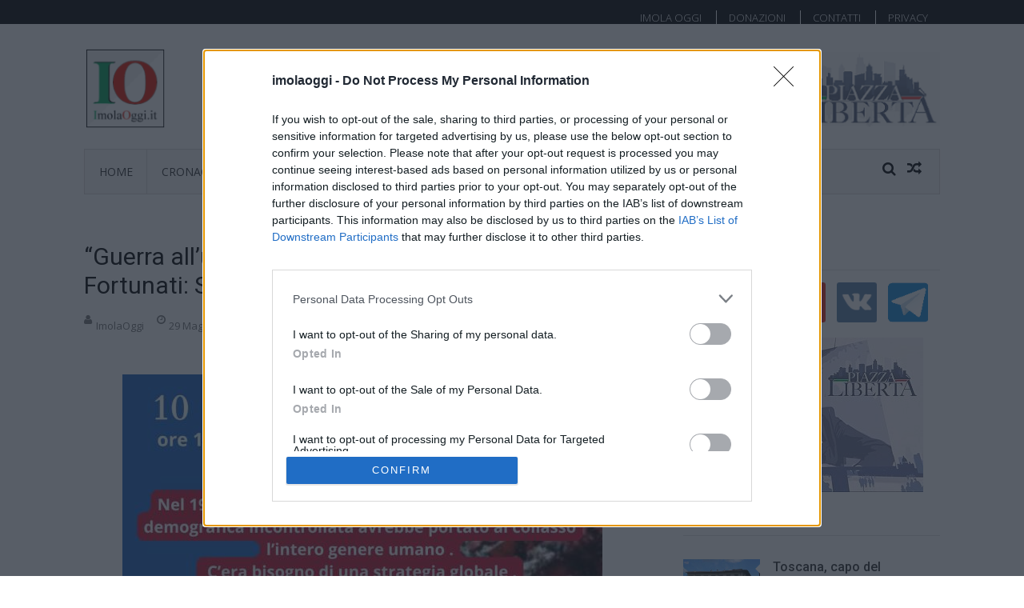

--- FILE ---
content_type: text/html; charset=UTF-8
request_url: https://www.imolaoggi.it/2024/05/29/guerra-allumanita-il-nuovo-libro-di-alessio-fortunati-siena-10-giugno/
body_size: 17516
content:
<!DOCTYPE html>
<html lang="it-IT" prefix="og: https://ogp.me/ns#">
<head>

<!-- Global site tag (gtag.js) - Google Analytics -->
<script async src="https://www.googletagmanager.com/gtag/js?id=G-G5NVY04F0Z"></script>
<script>
  window.dataLayer = window.dataLayer || [];
  function gtag(){dataLayer.push(arguments);}
  gtag('js', new Date());

  gtag('config', 'G-G5NVY04F0Z');
</script>
<!-- End Google Analytics -->

<!-- Google tag (gtag.js) -->
<script async src="https://www.googletagmanager.com/gtag/js?id=UA-26670358-1"></script>
<script>
  window.dataLayer = window.dataLayer || [];
  function gtag(){dataLayer.push(arguments);}
  gtag('js', new Date());

  gtag('config', 'UA-26670358-1');
</script>


<!-- InMobi Choice. Consent Manager Tag v3.0 (for TCF 2.2) -->
<script type="text/javascript" async=true>
(function() {
  var host = window.location.hostname;
  var element = document.createElement('script');
  var firstScript = document.getElementsByTagName('script')[0];
  var url = 'https://cmp.inmobi.com'
    .concat('/choice/', 'J_2kM9dpk6jCh', '/', host, '/choice.js?tag_version=V3');
  var uspTries = 0;
  var uspTriesLimit = 3;
  element.async = true;
  element.type = 'text/javascript';
  element.src = url;

  firstScript.parentNode.insertBefore(element, firstScript);

  function makeStub() {
    var TCF_LOCATOR_NAME = '__tcfapiLocator';
    var queue = [];
    var win = window;
    var cmpFrame;

    function addFrame() {
      var doc = win.document;
      var otherCMP = !!(win.frames[TCF_LOCATOR_NAME]);

      if (!otherCMP) {
        if (doc.body) {
          var iframe = doc.createElement('iframe');

          iframe.style.cssText = 'display:none';
          iframe.name = TCF_LOCATOR_NAME;
          doc.body.appendChild(iframe);
        } else {
          setTimeout(addFrame, 5);
        }
      }
      return !otherCMP;
    }

    function tcfAPIHandler() {
      var gdprApplies;
      var args = arguments;

      if (!args.length) {
        return queue;
      } else if (args[0] === 'setGdprApplies') {
        if (
          args.length > 3 &&
          args[2] === 2 &&
          typeof args[3] === 'boolean'
        ) {
          gdprApplies = args[3];
          if (typeof args[2] === 'function') {
            args[2]('set', true);
          }
        }
      } else if (args[0] === 'ping') {
        var retr = {
          gdprApplies: gdprApplies,
          cmpLoaded: false,
          cmpStatus: 'stub'
        };

        if (typeof args[2] === 'function') {
          args[2](retr);
        }
      } else {
        if(args[0] === 'init' && typeof args[3] === 'object') {
          args[3] = Object.assign(args[3], { tag_version: 'V3' });
        }
        queue.push(args);
      }
    }

    function postMessageEventHandler(event) {
      var msgIsString = typeof event.data === 'string';
      var json = {};

      try {
        if (msgIsString) {
          json = JSON.parse(event.data);
        } else {
          json = event.data;
        }
      } catch (ignore) {}

      var payload = json.__tcfapiCall;

      if (payload) {
        window.__tcfapi(
          payload.command,
          payload.version,
          function(retValue, success) {
            var returnMsg = {
              __tcfapiReturn: {
                returnValue: retValue,
                success: success,
                callId: payload.callId
              }
            };
            if (msgIsString) {
              returnMsg = JSON.stringify(returnMsg);
            }
            if (event && event.source && event.source.postMessage) {
              event.source.postMessage(returnMsg, '*');
            }
          },
          payload.parameter
        );
      }
    }

    while (win) {
      try {
        if (win.frames[TCF_LOCATOR_NAME]) {
          cmpFrame = win;
          break;
        }
      } catch (ignore) {}

      if (win === window.top) {
        break;
      }
      win = win.parent;
    }
    if (!cmpFrame) {
      addFrame();
      win.__tcfapi = tcfAPIHandler;
      win.addEventListener('message', postMessageEventHandler, false);
    }
  };

  makeStub();

  function makeGppStub() {
    const CMP_ID = 10;
    const SUPPORTED_APIS = [
      '2:tcfeuv2',
      '6:uspv1',
      '7:usnatv1',
      '8:usca',
      '9:usvav1',
      '10:uscov1',
      '11:usutv1',
      '12:usctv1'
    ];

    window.__gpp_addFrame = function (n) {
      if (!window.frames[n]) {
        if (document.body) {
          var i = document.createElement("iframe");
          i.style.cssText = "display:none";
          i.name = n;
          document.body.appendChild(i);
        } else {
          window.setTimeout(window.__gpp_addFrame, 10, n);
        }
      }
    };
    window.__gpp_stub = function () {
      var b = arguments;
      __gpp.queue = __gpp.queue || [];
      __gpp.events = __gpp.events || [];

      if (!b.length || (b.length == 1 && b[0] == "queue")) {
        return __gpp.queue;
      }

      if (b.length == 1 && b[0] == "events") {
        return __gpp.events;
      }

      var cmd = b[0];
      var clb = b.length > 1 ? b[1] : null;
      var par = b.length > 2 ? b[2] : null;
      if (cmd === "ping") {
        clb(
          {
            gppVersion: "1.1", // must be �Version.Subversion�, current: �1.1�
            cmpStatus: "stub", // possible values: stub, loading, loaded, error
            cmpDisplayStatus: "hidden", // possible values: hidden, visible, disabled
            signalStatus: "not ready", // possible values: not ready, ready
            supportedAPIs: SUPPORTED_APIS, // list of supported APIs
            cmpId: CMP_ID, // IAB assigned CMP ID, may be 0 during stub/loading
            sectionList: [],
            applicableSections: [-1],
            gppString: "",
            parsedSections: {},
          },
          true
        );
      } else if (cmd === "addEventListener") {
        if (!("lastId" in __gpp)) {
          __gpp.lastId = 0;
        }
        __gpp.lastId++;
        var lnr = __gpp.lastId;
        __gpp.events.push({
          id: lnr,
          callback: clb,
          parameter: par,
        });
        clb(
          {
            eventName: "listenerRegistered",
            listenerId: lnr, // Registered ID of the listener
            data: true, // positive signal
            pingData: {
              gppVersion: "1.1", // must be �Version.Subversion�, current: �1.1�
              cmpStatus: "stub", // possible values: stub, loading, loaded, error
              cmpDisplayStatus: "hidden", // possible values: hidden, visible, disabled
              signalStatus: "not ready", // possible values: not ready, ready
              supportedAPIs: SUPPORTED_APIS, // list of supported APIs
              cmpId: CMP_ID, // list of supported APIs
              sectionList: [],
              applicableSections: [-1],
              gppString: "",
              parsedSections: {},
            },
          },
          true
        );
      } else if (cmd === "removeEventListener") {
        var success = false;
        for (var i = 0; i < __gpp.events.length; i++) {
          if (__gpp.events[i].id == par) {
            __gpp.events.splice(i, 1);
            success = true;
            break;
          }
        }
        clb(
          {
            eventName: "listenerRemoved",
            listenerId: par, // Registered ID of the listener
            data: success, // status info
            pingData: {
              gppVersion: "1.1", // must be �Version.Subversion�, current: �1.1�
              cmpStatus: "stub", // possible values: stub, loading, loaded, error
              cmpDisplayStatus: "hidden", // possible values: hidden, visible, disabled
              signalStatus: "not ready", // possible values: not ready, ready
              supportedAPIs: SUPPORTED_APIS, // list of supported APIs
              cmpId: CMP_ID, // CMP ID
              sectionList: [],
              applicableSections: [-1],
              gppString: "",
              parsedSections: {},
            },
          },
          true
        );
      } else if (cmd === "hasSection") {
        clb(false, true);
      } else if (cmd === "getSection" || cmd === "getField") {
        clb(null, true);
      }
      //queue all other commands
      else {
        __gpp.queue.push([].slice.apply(b));
      }
    };
    window.__gpp_msghandler = function (event) {
      var msgIsString = typeof event.data === "string";
      try {
        var json = msgIsString ? JSON.parse(event.data) : event.data;
      } catch (e) {
        var json = null;
      }
      if (typeof json === "object" && json !== null && "__gppCall" in json) {
        var i = json.__gppCall;
        window.__gpp(
          i.command,
          function (retValue, success) {
            var returnMsg = {
              __gppReturn: {
                returnValue: retValue,
                success: success,
                callId: i.callId,
              },
            };
            event.source.postMessage(msgIsString ? JSON.stringify(returnMsg) : returnMsg, "*");
          },
          "parameter" in i ? i.parameter : null,
          "version" in i ? i.version : "1.1"
        );
      }
    };
    if (!("__gpp" in window) || typeof window.__gpp !== "function") {
      window.__gpp = window.__gpp_stub;
      window.addEventListener("message", window.__gpp_msghandler, false);
      window.__gpp_addFrame("__gppLocator");
    }
  };

  makeGppStub();

  var uspStubFunction = function() {
    var arg = arguments;
    if (typeof window.__uspapi !== uspStubFunction) {
      setTimeout(function() {
        if (typeof window.__uspapi !== 'undefined') {
          window.__uspapi.apply(window.__uspapi, arg);
        }
      }, 500);
    }
  };

  var checkIfUspIsReady = function() {
    uspTries++;
    if (window.__uspapi === uspStubFunction && uspTries < uspTriesLimit) {
      console.warn('USP is not accessible');
    } else {
      clearInterval(uspInterval);
    }
  };

  if (typeof window.__uspapi === 'undefined') {
    window.__uspapi = uspStubFunction;
    var uspInterval = setInterval(checkIfUspIsReady, 6000);
  }
})();
</script>
<!-- End InMobi Choice. Consent Manager Tag v3.0 (for TCF 2.2) -->

<meta charset="UTF-8">
<meta name="viewport" content="width=device-width, initial-scale=1">
<meta http-equiv="X-UA-Compatible" content="IE=edge">
<meta http-equiv="Pragma" content="NO-CACHE">
<meta http-equiv="Expires" content="-1">
<link rel="profile" href="http://gmpg.org/xfn/11">
<link rel="pingback" href="https://www.imolaoggi.it/xmlrpc.php">


<!-- Ottimizzazione per i motori di ricerca di Rank Math - https://rankmath.com/ -->
<title>“Guerra all’umanità”, il nuovo libro di Alessio Fortunati: Siena 10 giugno &bull; Imola Oggi</title>
<meta name="description" content="Nel testo, si cerca di analizzare la guerra all’umanità, spiegando come le più grandi minacce non vanno ricercate chissà dove tra guerre, pandemie, fame e"/>
<meta name="robots" content="follow, index, max-snippet:-1, max-video-preview:-1, max-image-preview:large"/>
<link rel="canonical" href="https://www.imolaoggi.it/2024/05/29/guerra-allumanita-il-nuovo-libro-di-alessio-fortunati-siena-10-giugno/" />
<meta property="og:locale" content="it_IT" />
<meta property="og:type" content="article" />
<meta property="og:title" content="“Guerra all’umanità”, il nuovo libro di Alessio Fortunati: Siena 10 giugno &bull; Imola Oggi" />
<meta property="og:description" content="Nel testo, si cerca di analizzare la guerra all’umanità, spiegando come le più grandi minacce non vanno ricercate chissà dove tra guerre, pandemie, fame e" />
<meta property="og:url" content="https://www.imolaoggi.it/2024/05/29/guerra-allumanita-il-nuovo-libro-di-alessio-fortunati-siena-10-giugno/" />
<meta property="og:site_name" content="Imola Oggi" />
<meta property="article:publisher" content="https://www.facebook.com/imolaoggi2" />
<meta property="article:tag" content="libro" />
<meta property="article:section" content="Eventi" />
<meta property="og:updated_time" content="2024-05-29T19:16:02+02:00" />
<meta property="fb:app_id" content="223051664432073" />
<meta property="og:image" content="https://www.imolaoggi.it/wp-content/uploads/2024/05/libro-fortunati-siena2.jpeg" />
<meta property="og:image:secure_url" content="https://www.imolaoggi.it/wp-content/uploads/2024/05/libro-fortunati-siena2.jpeg" />
<meta property="og:image:width" content="560" />
<meta property="og:image:height" content="330" />
<meta property="og:image:alt" content="“Guerra all’umanità”, il nuovo libro di Alessio Fortunati: Siena 10 giugno" />
<meta property="og:image:type" content="image/jpeg" />
<meta name="twitter:card" content="summary_large_image" />
<meta name="twitter:title" content="“Guerra all’umanità”, il nuovo libro di Alessio Fortunati: Siena 10 giugno &bull; Imola Oggi" />
<meta name="twitter:description" content="Nel testo, si cerca di analizzare la guerra all’umanità, spiegando come le più grandi minacce non vanno ricercate chissà dove tra guerre, pandemie, fame e" />
<meta name="twitter:site" content="@@ImolaOggi" />
<meta name="twitter:creator" content="@@ImolaOggi" />
<meta name="twitter:image" content="https://www.imolaoggi.it/wp-content/uploads/2024/05/libro-fortunati-siena2.jpeg" />
<meta name="twitter:label1" content="Scritto da" />
<meta name="twitter:data1" content="ImolaOggi" />
<meta name="twitter:label2" content="Tempo di lettura" />
<meta name="twitter:data2" content="2 minuti" />
<script type="application/ld+json" class="rank-math-schema">{"@context":"https://schema.org","@graph":[{"@type":"BreadcrumbList","@id":"https://www.imolaoggi.it/2024/05/29/guerra-allumanita-il-nuovo-libro-di-alessio-fortunati-siena-10-giugno/#breadcrumb","itemListElement":[{"@type":"ListItem","position":"1","item":{"@id":"https://www.imolaoggi.it","name":"Home"}},{"@type":"ListItem","position":"2","item":{"@id":"https://www.imolaoggi.it/category/spett/eventi/","name":"Eventi"}},{"@type":"ListItem","position":"3","item":{"@id":"https://www.imolaoggi.it/2024/05/29/guerra-allumanita-il-nuovo-libro-di-alessio-fortunati-siena-10-giugno/","name":"\u201cGuerra all\u2019umanit\u00e0\u201d, il nuovo libro di Alessio Fortunati: Siena 10 giugno"}}]}]}</script>
<!-- /Rank Math WordPress SEO plugin -->

<link rel='dns-prefetch' href='//static.addtoany.com' />
<link rel='dns-prefetch' href='//fonts.googleapis.com' />
<link rel="alternate" type="application/rss+xml" title="Imola Oggi &raquo; Feed" href="https://www.imolaoggi.it/feed/" />
<link rel="alternate" type="application/rss+xml" title="Imola Oggi &raquo; Feed dei commenti" href="https://www.imolaoggi.it/comments/feed/" />
<link rel="alternate" title="oEmbed (JSON)" type="application/json+oembed" href="https://www.imolaoggi.it/wp-json/oembed/1.0/embed?url=https%3A%2F%2Fwww.imolaoggi.it%2F2024%2F05%2F29%2Fguerra-allumanita-il-nuovo-libro-di-alessio-fortunati-siena-10-giugno%2F" />
<link rel="alternate" title="oEmbed (XML)" type="text/xml+oembed" href="https://www.imolaoggi.it/wp-json/oembed/1.0/embed?url=https%3A%2F%2Fwww.imolaoggi.it%2F2024%2F05%2F29%2Fguerra-allumanita-il-nuovo-libro-di-alessio-fortunati-siena-10-giugno%2F&#038;format=xml" />
<style id='wp-img-auto-sizes-contain-inline-css' type='text/css'>
img:is([sizes=auto i],[sizes^="auto," i]){contain-intrinsic-size:3000px 1500px}
/*# sourceURL=wp-img-auto-sizes-contain-inline-css */
</style>

<style id='wp-emoji-styles-inline-css' type='text/css'>

	img.wp-smiley, img.emoji {
		display: inline !important;
		border: none !important;
		box-shadow: none !important;
		height: 1em !important;
		width: 1em !important;
		margin: 0 0.07em !important;
		vertical-align: -0.1em !important;
		background: none !important;
		padding: 0 !important;
	}
/*# sourceURL=wp-emoji-styles-inline-css */
</style>
<link rel='stylesheet' id='wp-block-library-css' href='https://www.imolaoggi.it/wp-includes/css/dist/block-library/style.min.css?ver=6.9' type='text/css' media='all' />
<style id='global-styles-inline-css' type='text/css'>
:root{--wp--preset--aspect-ratio--square: 1;--wp--preset--aspect-ratio--4-3: 4/3;--wp--preset--aspect-ratio--3-4: 3/4;--wp--preset--aspect-ratio--3-2: 3/2;--wp--preset--aspect-ratio--2-3: 2/3;--wp--preset--aspect-ratio--16-9: 16/9;--wp--preset--aspect-ratio--9-16: 9/16;--wp--preset--color--black: #000000;--wp--preset--color--cyan-bluish-gray: #abb8c3;--wp--preset--color--white: #ffffff;--wp--preset--color--pale-pink: #f78da7;--wp--preset--color--vivid-red: #cf2e2e;--wp--preset--color--luminous-vivid-orange: #ff6900;--wp--preset--color--luminous-vivid-amber: #fcb900;--wp--preset--color--light-green-cyan: #7bdcb5;--wp--preset--color--vivid-green-cyan: #00d084;--wp--preset--color--pale-cyan-blue: #8ed1fc;--wp--preset--color--vivid-cyan-blue: #0693e3;--wp--preset--color--vivid-purple: #9b51e0;--wp--preset--gradient--vivid-cyan-blue-to-vivid-purple: linear-gradient(135deg,rgb(6,147,227) 0%,rgb(155,81,224) 100%);--wp--preset--gradient--light-green-cyan-to-vivid-green-cyan: linear-gradient(135deg,rgb(122,220,180) 0%,rgb(0,208,130) 100%);--wp--preset--gradient--luminous-vivid-amber-to-luminous-vivid-orange: linear-gradient(135deg,rgb(252,185,0) 0%,rgb(255,105,0) 100%);--wp--preset--gradient--luminous-vivid-orange-to-vivid-red: linear-gradient(135deg,rgb(255,105,0) 0%,rgb(207,46,46) 100%);--wp--preset--gradient--very-light-gray-to-cyan-bluish-gray: linear-gradient(135deg,rgb(238,238,238) 0%,rgb(169,184,195) 100%);--wp--preset--gradient--cool-to-warm-spectrum: linear-gradient(135deg,rgb(74,234,220) 0%,rgb(151,120,209) 20%,rgb(207,42,186) 40%,rgb(238,44,130) 60%,rgb(251,105,98) 80%,rgb(254,248,76) 100%);--wp--preset--gradient--blush-light-purple: linear-gradient(135deg,rgb(255,206,236) 0%,rgb(152,150,240) 100%);--wp--preset--gradient--blush-bordeaux: linear-gradient(135deg,rgb(254,205,165) 0%,rgb(254,45,45) 50%,rgb(107,0,62) 100%);--wp--preset--gradient--luminous-dusk: linear-gradient(135deg,rgb(255,203,112) 0%,rgb(199,81,192) 50%,rgb(65,88,208) 100%);--wp--preset--gradient--pale-ocean: linear-gradient(135deg,rgb(255,245,203) 0%,rgb(182,227,212) 50%,rgb(51,167,181) 100%);--wp--preset--gradient--electric-grass: linear-gradient(135deg,rgb(202,248,128) 0%,rgb(113,206,126) 100%);--wp--preset--gradient--midnight: linear-gradient(135deg,rgb(2,3,129) 0%,rgb(40,116,252) 100%);--wp--preset--font-size--small: 13px;--wp--preset--font-size--medium: 20px;--wp--preset--font-size--large: 36px;--wp--preset--font-size--x-large: 42px;--wp--preset--spacing--20: 0.44rem;--wp--preset--spacing--30: 0.67rem;--wp--preset--spacing--40: 1rem;--wp--preset--spacing--50: 1.5rem;--wp--preset--spacing--60: 2.25rem;--wp--preset--spacing--70: 3.38rem;--wp--preset--spacing--80: 5.06rem;--wp--preset--shadow--natural: 6px 6px 9px rgba(0, 0, 0, 0.2);--wp--preset--shadow--deep: 12px 12px 50px rgba(0, 0, 0, 0.4);--wp--preset--shadow--sharp: 6px 6px 0px rgba(0, 0, 0, 0.2);--wp--preset--shadow--outlined: 6px 6px 0px -3px rgb(255, 255, 255), 6px 6px rgb(0, 0, 0);--wp--preset--shadow--crisp: 6px 6px 0px rgb(0, 0, 0);}:where(.is-layout-flex){gap: 0.5em;}:where(.is-layout-grid){gap: 0.5em;}body .is-layout-flex{display: flex;}.is-layout-flex{flex-wrap: wrap;align-items: center;}.is-layout-flex > :is(*, div){margin: 0;}body .is-layout-grid{display: grid;}.is-layout-grid > :is(*, div){margin: 0;}:where(.wp-block-columns.is-layout-flex){gap: 2em;}:where(.wp-block-columns.is-layout-grid){gap: 2em;}:where(.wp-block-post-template.is-layout-flex){gap: 1.25em;}:where(.wp-block-post-template.is-layout-grid){gap: 1.25em;}.has-black-color{color: var(--wp--preset--color--black) !important;}.has-cyan-bluish-gray-color{color: var(--wp--preset--color--cyan-bluish-gray) !important;}.has-white-color{color: var(--wp--preset--color--white) !important;}.has-pale-pink-color{color: var(--wp--preset--color--pale-pink) !important;}.has-vivid-red-color{color: var(--wp--preset--color--vivid-red) !important;}.has-luminous-vivid-orange-color{color: var(--wp--preset--color--luminous-vivid-orange) !important;}.has-luminous-vivid-amber-color{color: var(--wp--preset--color--luminous-vivid-amber) !important;}.has-light-green-cyan-color{color: var(--wp--preset--color--light-green-cyan) !important;}.has-vivid-green-cyan-color{color: var(--wp--preset--color--vivid-green-cyan) !important;}.has-pale-cyan-blue-color{color: var(--wp--preset--color--pale-cyan-blue) !important;}.has-vivid-cyan-blue-color{color: var(--wp--preset--color--vivid-cyan-blue) !important;}.has-vivid-purple-color{color: var(--wp--preset--color--vivid-purple) !important;}.has-black-background-color{background-color: var(--wp--preset--color--black) !important;}.has-cyan-bluish-gray-background-color{background-color: var(--wp--preset--color--cyan-bluish-gray) !important;}.has-white-background-color{background-color: var(--wp--preset--color--white) !important;}.has-pale-pink-background-color{background-color: var(--wp--preset--color--pale-pink) !important;}.has-vivid-red-background-color{background-color: var(--wp--preset--color--vivid-red) !important;}.has-luminous-vivid-orange-background-color{background-color: var(--wp--preset--color--luminous-vivid-orange) !important;}.has-luminous-vivid-amber-background-color{background-color: var(--wp--preset--color--luminous-vivid-amber) !important;}.has-light-green-cyan-background-color{background-color: var(--wp--preset--color--light-green-cyan) !important;}.has-vivid-green-cyan-background-color{background-color: var(--wp--preset--color--vivid-green-cyan) !important;}.has-pale-cyan-blue-background-color{background-color: var(--wp--preset--color--pale-cyan-blue) !important;}.has-vivid-cyan-blue-background-color{background-color: var(--wp--preset--color--vivid-cyan-blue) !important;}.has-vivid-purple-background-color{background-color: var(--wp--preset--color--vivid-purple) !important;}.has-black-border-color{border-color: var(--wp--preset--color--black) !important;}.has-cyan-bluish-gray-border-color{border-color: var(--wp--preset--color--cyan-bluish-gray) !important;}.has-white-border-color{border-color: var(--wp--preset--color--white) !important;}.has-pale-pink-border-color{border-color: var(--wp--preset--color--pale-pink) !important;}.has-vivid-red-border-color{border-color: var(--wp--preset--color--vivid-red) !important;}.has-luminous-vivid-orange-border-color{border-color: var(--wp--preset--color--luminous-vivid-orange) !important;}.has-luminous-vivid-amber-border-color{border-color: var(--wp--preset--color--luminous-vivid-amber) !important;}.has-light-green-cyan-border-color{border-color: var(--wp--preset--color--light-green-cyan) !important;}.has-vivid-green-cyan-border-color{border-color: var(--wp--preset--color--vivid-green-cyan) !important;}.has-pale-cyan-blue-border-color{border-color: var(--wp--preset--color--pale-cyan-blue) !important;}.has-vivid-cyan-blue-border-color{border-color: var(--wp--preset--color--vivid-cyan-blue) !important;}.has-vivid-purple-border-color{border-color: var(--wp--preset--color--vivid-purple) !important;}.has-vivid-cyan-blue-to-vivid-purple-gradient-background{background: var(--wp--preset--gradient--vivid-cyan-blue-to-vivid-purple) !important;}.has-light-green-cyan-to-vivid-green-cyan-gradient-background{background: var(--wp--preset--gradient--light-green-cyan-to-vivid-green-cyan) !important;}.has-luminous-vivid-amber-to-luminous-vivid-orange-gradient-background{background: var(--wp--preset--gradient--luminous-vivid-amber-to-luminous-vivid-orange) !important;}.has-luminous-vivid-orange-to-vivid-red-gradient-background{background: var(--wp--preset--gradient--luminous-vivid-orange-to-vivid-red) !important;}.has-very-light-gray-to-cyan-bluish-gray-gradient-background{background: var(--wp--preset--gradient--very-light-gray-to-cyan-bluish-gray) !important;}.has-cool-to-warm-spectrum-gradient-background{background: var(--wp--preset--gradient--cool-to-warm-spectrum) !important;}.has-blush-light-purple-gradient-background{background: var(--wp--preset--gradient--blush-light-purple) !important;}.has-blush-bordeaux-gradient-background{background: var(--wp--preset--gradient--blush-bordeaux) !important;}.has-luminous-dusk-gradient-background{background: var(--wp--preset--gradient--luminous-dusk) !important;}.has-pale-ocean-gradient-background{background: var(--wp--preset--gradient--pale-ocean) !important;}.has-electric-grass-gradient-background{background: var(--wp--preset--gradient--electric-grass) !important;}.has-midnight-gradient-background{background: var(--wp--preset--gradient--midnight) !important;}.has-small-font-size{font-size: var(--wp--preset--font-size--small) !important;}.has-medium-font-size{font-size: var(--wp--preset--font-size--medium) !important;}.has-large-font-size{font-size: var(--wp--preset--font-size--large) !important;}.has-x-large-font-size{font-size: var(--wp--preset--font-size--x-large) !important;}
/*# sourceURL=global-styles-inline-css */
</style>

<style id='classic-theme-styles-inline-css' type='text/css'>
/*! This file is auto-generated */
.wp-block-button__link{color:#fff;background-color:#32373c;border-radius:9999px;box-shadow:none;text-decoration:none;padding:calc(.667em + 2px) calc(1.333em + 2px);font-size:1.125em}.wp-block-file__button{background:#32373c;color:#fff;text-decoration:none}
/*# sourceURL=/wp-includes/css/classic-themes.min.css */
</style>
<link rel='stylesheet' id='wp-components-css' href='https://www.imolaoggi.it/wp-includes/css/dist/components/style.min.css?ver=6.9' type='text/css' media='all' />
<link rel='stylesheet' id='wp-preferences-css' href='https://www.imolaoggi.it/wp-includes/css/dist/preferences/style.min.css?ver=6.9' type='text/css' media='all' />
<link rel='stylesheet' id='wp-block-editor-css' href='https://www.imolaoggi.it/wp-includes/css/dist/block-editor/style.min.css?ver=6.9' type='text/css' media='all' />
<link rel='stylesheet' id='wp-reusable-blocks-css' href='https://www.imolaoggi.it/wp-includes/css/dist/reusable-blocks/style.min.css?ver=6.9' type='text/css' media='all' />
<link rel='stylesheet' id='wp-patterns-css' href='https://www.imolaoggi.it/wp-includes/css/dist/patterns/style.min.css?ver=6.9' type='text/css' media='all' />
<link rel='stylesheet' id='wp-editor-css' href='https://www.imolaoggi.it/wp-includes/css/dist/editor/style.min.css?ver=6.9' type='text/css' media='all' />
<link rel='stylesheet' id='drop_shadow_block-style-css-css' href='https://www.imolaoggi.it/wp-content/plugins/drop-shadow-boxes/block/blocks.style.build.css?ver=1.7.14' type='text/css' media='all' />
<link rel='stylesheet' id='lbwps-styles-photoswipe5-main-css' href='https://www.imolaoggi.it/wp-content/plugins/lightbox-photoswipe/assets/ps5/styles/main.css?ver=5.8.2' type='text/css' media='all' />
<link rel='stylesheet' id='vmag-google-fonts-css' href='//fonts.googleapis.com/css?family=Open+Sans%3A400%2C600%2C700%2C400italic%2C300%7CRoboto%3A400%2C500%2C700%2C300%2C400italic&#038;ver=6.9' type='text/css' media='all' />
<link rel='stylesheet' id='vmag-style-css' href='https://www.imolaoggi.it/wp-content/themes/vmag/style.css?ver=1.2.0' type='text/css' media='all' />
<style id='vmag-style-inline-css' type='text/css'>

                .site-content .vmag-newsticker-wrapper ul li a:hover,
                .widget h4.block-title a:hover,
                .site-header .main-navigation ul li ul li a:hover,
                h3 a:hover, .widget .single-post .post-meta a:hover,
                .block-header .view-all a:hover,
                .site-footer a:hover,
                .post-meta a:hover, .entry-meta a:hover,
                #primary .entry-footer a:hover,
                #vmag-breadcrumbs span a:hover,
                .entry-meta .cat-links:hover,
                .archive .tags-links a:hover,
                .single-post .tags-links a:hover,
                .search .tags-links a:hover,
                .blog .tags-links a:hover,
                .post-navigation .nav-links .nav-previous a:hover,
                .post-navigation .nav-links .nav-next a:hover,
                #primary .vmag-author-metabox .author-desc-wrapper a.author-title:hover,
                #primary .vmag-author-metabox .author-desc-wrapper a:hover,
                .widget_recent_entries li a:hover, .widget_archive li a:hover,
                .widget_categories li a:hover, .widget_meta li a:hover,
                .widget_recent_comments li a:hover, .vmag-footer-widget .menu li a:hover{
                    color: #000000;
                }
                .vmag-top-header,
                .site-content .vmag-newsticker-wrapper .vmag-ticker-caption span,
                .widget .single-post .post-meta span.comments-count a,
                .vmag_categories_tabbed ul li.active a,
                .vmag_categories_tabbed ul li:hover a,
                span.format-icon:hover,
                #scroll-up:hover,
                .archive .vmag-archive-more:hover,
                .search .vmag-archive-more:hover,
                .blog .vmag-archive-more:hover,
                .pagination .nav-links span.current,
                .pagination .nav-links span:hover,
                .pagination .nav-links a:hover,
                #primary .comments-area .form-submit input[type=submit],
                .site-header .main-navigation .vmag-search-form-primary.search-in .search-form .search-submit:hover,
                .widget.vmag_category_posts_slider .lSSlideOuter ul.lSPager.lSpg > li.active a,
                .widget.vmag_category_posts_slider .lSSlideOuter ul.lSPager.lSpg > li a:hover,
                #secondary .widget_search input.search-submit:hover{
                    background: #000000;
                }
                #secondary .widget_search input.search-submit{
                    background: #333333;
                }
                .nav-wrapper .current-menu-item a:before,
                .nav-wrapper .current-menu-ancestor a:before,
                .site-header .main-navigation li a:hover:before,
                .site-header .main-navigation ul li ul li a:hover,
                .vmag_categories_tabbed ul,
                .archive .vmag-archive-more:hover,
                .search .vmag-archive-more:hover,
                .blog .vmag-archive-more:hover,
                .pagination .nav-links span.current,
                .pagination .nav-links span:hover,
                .pagination .nav-links a:hover,
                .site-header .main-navigation .vmag-search-form-primary .search-form{
                    border-color: #000000; 
                }
                .widget .single-post .post-meta span.comments-count a:before{
                   border-color: #000000 transparent transparent; 
                }
                @media (max-width: 1004px){
                    .nav-toggle span,
                    .sub-toggle, .sub-toggle-children{
                        background: #000000 !important;
                    }

                    .site-header .main-navigation li a:hover{
                        color: #000000 !important;
                    }

                    .site-header .main-navigation li a:hover{
                        border-color: #000000 !important;
                    }
                }
/*# sourceURL=vmag-style-inline-css */
</style>
<link rel='stylesheet' id='vmag-keyboard-css' href='https://www.imolaoggi.it/wp-content/themes/vmag/css/keyboard.css?ver=6.9' type='text/css' media='all' />
<link rel='stylesheet' id='lightslider-style-css' href='https://www.imolaoggi.it/wp-content/themes/vmag/css/lightslider.css?ver=1.1.5' type='text/css' media='all' />
<link rel='stylesheet' id='font-awesome-css' href='https://www.imolaoggi.it/wp-content/themes/vmag/css/font-awesome.css?ver=4.5.0' type='text/css' media='all' />
<link rel='stylesheet' id='animate-css-css' href='https://www.imolaoggi.it/wp-content/themes/vmag/css/animate.css?ver=3.5.1' type='text/css' media='all' />
<link rel='stylesheet' id='vmag-responsive-style-css' href='https://www.imolaoggi.it/wp-content/themes/vmag/css/responsive.css?ver=1.2.0' type='text/css' media='all' />
<link rel='stylesheet' id='addtoany-css' href='https://www.imolaoggi.it/wp-content/plugins/add-to-any/addtoany.min.css?ver=1.16' type='text/css' media='all' />
<script type="text/javascript" id="addtoany-core-js-before">
/* <![CDATA[ */
window.a2a_config=window.a2a_config||{};a2a_config.callbacks=[];a2a_config.overlays=[];a2a_config.templates={};a2a_localize = {
	Share: "Condividi",
	Save: "Salva",
	Subscribe: "Abbonati",
	Email: "Email",
	Bookmark: "Segnalibro",
	ShowAll: "espandi",
	ShowLess: "comprimi",
	FindServices: "Trova servizi",
	FindAnyServiceToAddTo: "Trova subito un servizio da aggiungere",
	PoweredBy: "Powered by",
	ShareViaEmail: "Condividi via email",
	SubscribeViaEmail: "Iscriviti via email",
	BookmarkInYourBrowser: "Aggiungi ai segnalibri",
	BookmarkInstructions: "Premi Ctrl+D o \u2318+D per mettere questa pagina nei preferiti",
	AddToYourFavorites: "Aggiungi ai favoriti",
	SendFromWebOrProgram: "Invia da qualsiasi indirizzo email o programma di posta elettronica",
	EmailProgram: "Programma di posta elettronica",
	More: "Di più&#8230;",
	ThanksForSharing: "Grazie per la condivisione!",
	ThanksForFollowing: "Grazie per il following!"
};


//# sourceURL=addtoany-core-js-before
/* ]]> */
</script>
<script type="text/javascript" defer src="https://static.addtoany.com/menu/page.js" id="addtoany-core-js"></script>
<script type="text/javascript" src="https://www.imolaoggi.it/wp-includes/js/jquery/jquery.min.js?ver=3.7.1" id="jquery-core-js"></script>
<script type="text/javascript" src="https://www.imolaoggi.it/wp-includes/js/jquery/jquery-migrate.min.js?ver=3.4.1" id="jquery-migrate-js"></script>
<script type="text/javascript" defer src="https://www.imolaoggi.it/wp-content/plugins/add-to-any/addtoany.min.js?ver=1.1" id="addtoany-jquery-js"></script>
<link rel="https://api.w.org/" href="https://www.imolaoggi.it/wp-json/" /><link rel="alternate" title="JSON" type="application/json" href="https://www.imolaoggi.it/wp-json/wp/v2/posts/251003" /><link rel="EditURI" type="application/rsd+xml" title="RSD" href="https://www.imolaoggi.it/xmlrpc.php?rsd" />
<meta name="generator" content="WordPress 6.9" />
<link rel='shortlink' href='https://www.imolaoggi.it/?p=251003' />
<style type="text/css">.recentcomments a{display:inline !important;padding:0 !important;margin:0 !important;}</style>	<style type="text/css">
			.site-title,
		.site-description {
			position: absolute;
			clip: rect(1px, 1px, 1px, 1px);
		}
		</style>
	
<meta name="keywords" content="Imola, imolaoggi, notizie, news, cronaca, politica, economia, europa, esteri" />

<meta property="fb:pages" content="1845903395506673" />
<meta property="fb:app_id" content="223051664432073" />
<meta property="og:image:width" content="600"/>
<meta property="og:image:height" content="315"/>



<!-- TWITTER CARD -->
			<meta name="twitter:card" content="summary_large_image" />
			<meta name="twitter:site" content="@ImolaOggi" />
	    	<meta name="twitter:creator" content="@ImolaOggi" />

<script async src="https://pagead2.googlesyndication.com/pagead/js/adsbygoogle.js?client=ca-pub-1030438112856927"
     crossorigin="anonymous"></script>
<script src="https://assets1aws.smiling.video/SmilingAssets/js/sm-common-func.js?1.0.1"></script>


<script async src="https://pagead2.googlesyndication.com/pagead/js/adsbygoogle.js?client=ca-pub-2788385469743251"
     crossorigin="anonymous"></script>
<script async src="https://www.imolaoggi.it/wp-content/themes/vmag/js/dom-size.js"></script>

</head>

<body class="wp-singular post-template-default single single-post postid-251003 single-format-standard wp-embed-responsive wp-theme-vmag group-blog fullwidth_layout right-sidebar">

<div id="page" class="site">
	<a class="skip-link screen-reader-text" href="#content">Skip to content</a>
	<div class="vmag-top-header clearfix">
		<div class="vmag-container">
						<nav id="top-site-navigation" class="top-navigation" role="navigation">
				<div class="menu-pages-container"><ul id="top-menu" class="menu"><li id="menu-item-81540" class="menu-item menu-item-type-post_type menu-item-object-page menu-item-81540"><a href="https://www.imolaoggi.it/imola-oggi/">IMOLA OGGI</a></li>
<li id="menu-item-202933" class="menu-item menu-item-type-post_type menu-item-object-page menu-item-202933"><a href="https://www.imolaoggi.it/donazioni/">DONAZIONI</a></li>
<li id="menu-item-81539" class="menu-item menu-item-type-post_type menu-item-object-page menu-item-81539"><a href="https://www.imolaoggi.it/contatti/">CONTATTI</a></li>
<li id="menu-item-98063" class="menu-item menu-item-type-post_type menu-item-object-page menu-item-privacy-policy menu-item-98063"><a rel="privacy-policy" href="https://www.imolaoggi.it/privacy-e-note-legali/">PRIVACY</a></li>
</ul></div>			</nav><!-- #site-navigation -->
		</div>
	</div><!-- .vmag-top-header -->
	<header id="masthead" class="site-header" role="banner">
		<div class="logo-ad-wrapper clearfix">
			<div class="vmag-container">
<a href="http://www.imolaoggi.it/"><img src="https://www.imolaoggi.it/wp-content/uploads/2022/01/logo0.png" alt="imolaoggi"></a>

					<div class="site-title-wrapper">
													<p class="site-title"><a href="https://www.imolaoggi.it/" rel="home">Imola Oggi</a></p>
													<p class="site-description">Sito web Imola</p>
											</div>
			<!-- .site-branding -->
				<div class="header-ad-wrapper">
									</div><!-- .header-ad-wrapper -->
			</div><!-- .vmag-container -->
		</div><!-- .logo-ad-wrapper -->
		<div class="vmag-container">			
			<nav id="site-navigation" class="main-navigation clearfix" role="navigation">
				<div class="nav-wrapper">
					<div class="nav-toggle hide">
		                <span> </span>
		                <span> </span>
		                <span> </span>
		            </div>
					<div class="menu-categ-container"><ul id="primary-menu" class="menu"><li id="menu-item-69920" class="menu-item menu-item-type-custom menu-item-object-custom menu-item-home menu-item-69920"><a href="https://www.imolaoggi.it/">HOME</a></li>
<li id="menu-item-69891" class="menu-item menu-item-type-taxonomy menu-item-object-category menu-item-69891"><a href="https://www.imolaoggi.it/category/cron/">CRONACA</a></li>
<li id="menu-item-69909" class="menu-item menu-item-type-taxonomy menu-item-object-category menu-item-has-children menu-item-69909"><a href="https://www.imolaoggi.it/category/polit/">POLITICA</a>
<ul class="sub-menu">
	<li id="menu-item-69910" class="menu-item menu-item-type-taxonomy menu-item-object-category menu-item-69910"><a href="https://www.imolaoggi.it/category/rgin/">REGIONE</a></li>
	<li id="menu-item-69903" class="menu-item menu-item-type-taxonomy menu-item-object-category menu-item-69903"><a href="https://www.imolaoggi.it/category/imol/">IMOLA</a></li>
</ul>
</li>
<li id="menu-item-69902" class="menu-item menu-item-type-taxonomy menu-item-object-category menu-item-69902"><a href="https://www.imolaoggi.it/category/ue-2/">EUROPA</a></li>
<li id="menu-item-69901" class="menu-item menu-item-type-taxonomy menu-item-object-category menu-item-69901"><a href="https://www.imolaoggi.it/category/est/">ESTERI</a></li>
<li id="menu-item-69898" class="menu-item menu-item-type-taxonomy menu-item-object-category menu-item-69898"><a href="https://www.imolaoggi.it/category/econom/">ECONOMIA</a></li>
<li id="menu-item-185270" class="menu-item menu-item-type-taxonomy menu-item-object-category current-post-ancestor menu-item-has-children menu-item-185270"><a href="https://www.imolaoggi.it/category/spett/">CULTURA</a>
<ul class="sub-menu">
	<li id="menu-item-185271" class="menu-item menu-item-type-taxonomy menu-item-object-category menu-item-185271"><a href="https://www.imolaoggi.it/category/spett/libr/">Arte e Libri</a></li>
	<li id="menu-item-185272" class="menu-item menu-item-type-taxonomy menu-item-object-category menu-item-185272"><a href="https://www.imolaoggi.it/category/spett/cinema/">Cinema &amp; Teatro</a></li>
	<li id="menu-item-185274" class="menu-item menu-item-type-taxonomy menu-item-object-category menu-item-185274"><a href="https://www.imolaoggi.it/category/spett/music/">Musica</a></li>
	<li id="menu-item-185273" class="menu-item menu-item-type-taxonomy menu-item-object-category current-post-ancestor current-menu-parent current-post-parent menu-item-185273"><a href="https://www.imolaoggi.it/category/spett/eventi/">Eventi</a></li>
</ul>
</li>
<li id="menu-item-69911" class="menu-item menu-item-type-taxonomy menu-item-object-category menu-item-has-children menu-item-69911"><a href="https://www.imolaoggi.it/category/rubric/">RUBRICHE</a>
<ul class="sub-menu">
	<li id="menu-item-69914" class="menu-item menu-item-type-taxonomy menu-item-object-category menu-item-69914"><a href="https://www.imolaoggi.it/category/rubric/lett-rubric/">Lettere a ImolaOggi</a></li>
	<li id="menu-item-69913" class="menu-item menu-item-type-taxonomy menu-item-object-category menu-item-69913"><a href="https://www.imolaoggi.it/category/rubric/lavoro-rubric/">Lavoro</a></li>
	<li id="menu-item-69916" class="menu-item menu-item-type-taxonomy menu-item-object-category menu-item-69916"><a href="https://www.imolaoggi.it/category/rubric/scienza/">Scienza &amp; Tecno</a></li>
	<li id="menu-item-69918" class="menu-item menu-item-type-taxonomy menu-item-object-category menu-item-69918"><a href="https://www.imolaoggi.it/category/rubric/vgg/">Viaggi</a></li>
	<li id="menu-item-69919" class="menu-item menu-item-type-taxonomy menu-item-object-category menu-item-69919"><a href="https://www.imolaoggi.it/category/sprt/">Sport</a></li>
</ul>
</li>
<li id="menu-item-228179" class="menu-item menu-item-type-taxonomy menu-item-object-category menu-item-has-children menu-item-228179"><a href="https://www.imolaoggi.it/category/med/">MEDIA</a>
<ul class="sub-menu">
	<li id="menu-item-228180" class="menu-item menu-item-type-taxonomy menu-item-object-category menu-item-228180"><a href="https://www.imolaoggi.it/category/med/fot/" title="immagini">Foto Gallery</a></li>
	<li id="menu-item-228181" class="menu-item menu-item-type-taxonomy menu-item-object-category menu-item-228181"><a href="https://www.imolaoggi.it/category/med/vid/">Video</a></li>
	<li id="menu-item-246908" class="menu-item menu-item-type-taxonomy menu-item-object-category menu-item-246908"><a href="https://www.imolaoggi.it/category/rubric/tv/">Tv &amp; Spettacolo</a></li>
</ul>
</li>
</ul></div>				</div><!-- .nav-wrapper -->

				<div class="icons-wrapper clearfix">
										<span class="icon-search vmag-search-in-primary"></span>
										                <a href="https://www.imolaoggi.it/2016/06/08/consap-rapine-in-appartamento-e-allarme-a-palermo/" class="icon-random" title="View a random post"></a>
    				</div><!-- .icons-wrapper -->
										<div class="vmag-search-form-primary"><form role="search" method="get" class="search-form" action="https://www.imolaoggi.it/">
				<label>
					<span class="screen-reader-text">Ricerca per:</span>
					<input type="search" class="search-field" placeholder="Cerca &hellip;" value="" name="s" />
				</label>
				<input type="submit" class="search-submit" value="Cerca" />
			</form></div>
							</nav><!-- #site-navigation -->

		</div><!-- .vmag-container -->
	</header><!-- #masthead -->
			<div id="content" class="site-content">	
	<div class="vmag-container">
<section id="custom_html-14" class="widget_text widget widget_custom_html"><div class="textwidget custom-html-widget"></div></section>				<div id="primary" class="content-area">

			<main id="main" class="site-main" role="main">	
			
<article id="post-251003" class="post-251003 post type-post status-publish format-standard has-post-thumbnail hentry category-eventi category-rislt tag-libro">
	<header class="entry-header">
		<h1 class="entry-title">“Guerra all’umanità”, il nuovo libro di Alessio Fortunati: Siena 10 giugno</h1>
	</header><!-- .entry-header -->

				<div class="entry-meta clearfix">
			<span class="post-author"><span class="author vcard"><a class="url fn n" href="https://www.imolaoggi.it/author/oggimol/">ImolaOggi</a></span></span><span class="posted-on"><a href="https://www.imolaoggi.it/2024/05/29/guerra-allumanita-il-nuovo-libro-di-alessio-fortunati-siena-10-giugno/" rel="bookmark"><time class="entry-date published" datetime="2024-05-29T11:09:03+02:00">29 Maggio 2024</time>
		<time class="updated" datetime="2024-05-29T19:16:02+02:00">29 Maggio 2024</time></a></span>			<span class="cat-links"><a href="https://www.imolaoggi.it/category/spett/eventi/" rel="category tag">Eventi</a>, <a href="https://www.imolaoggi.it/category/rislt/" rel="category tag">In risalto</a></span>			
		</div><!-- .entry-meta -->
	
	<div class="entry-content">
		<p><a href="https://www.imolaoggi.it/wp-content/uploads/2024/05/libro-fortunati-siena.jpeg" data-lbwps-width="600" data-lbwps-height="849" data-lbwps-srcsmall="https://www.imolaoggi.it/wp-content/uploads/2024/05/libro-fortunati-siena-47x67.jpeg"><img fetchpriority="high" decoding="async" class="size-full wp-image-251004 aligncenter" src="https://www.imolaoggi.it/wp-content/uploads/2024/05/libro-fortunati-siena.jpeg" alt="“Guerra all’umanità”, il nuovo libro di Alessio Fortunati: Siena 10 giugno" width="600" height="849" srcset="https://www.imolaoggi.it/wp-content/uploads/2024/05/libro-fortunati-siena.jpeg 600w, https://www.imolaoggi.it/wp-content/uploads/2024/05/libro-fortunati-siena-158x224.jpeg 158w, https://www.imolaoggi.it/wp-content/uploads/2024/05/libro-fortunati-siena-47x67.jpeg 47w" sizes="(max-width: 600px) 100vw, 600px" /></a></p>
<h3 style="text-align: center;"><span style="color: #333399;">GUERRA ALL’UMANITA’</span><br />
presentazione del nuovo libro di Alessio Fortunati</h3>
<p style="text-align: center;"><span style="font-size: 14pt;"><strong>SIENA – 10 giugno 2024 ore 18,00</strong></span><br />
<span style="font-size: 14pt;">Sala dei Mutilati – via Cesare Maccari, 3</span></p>
<p style="text-align: center;"><span style="font-size: 14pt;"><strong><span style="color: #333399;">Con l’autore partecipano:</span><br />
Mohamed Konarè<br />
Dario Miedico</strong></span><br />
<strong><span style="font-size: 14pt;">Armando Manocchia<br />
Violetta Chiarini &#8211; interprete e drammaturga<br />
</span></strong></p>
<p><a class="fancybox image" href="https://www.imolaoggi.it/wp-content/uploads/2024/05/alessio-fortunati.jpg" data-lbwps-width="687" data-lbwps-height="300" data-lbwps-srcsmall="https://www.imolaoggi.it/wp-content/uploads/2024/05/alessio-fortunati-96x42.jpg"><img decoding="async" class="alignnone wp-image-250098" src="https://www.imolaoggi.it/wp-content/uploads/2024/05/alessio-fortunati.jpg" sizes="(max-width: 653px) 100vw, 653px" srcset="https://www.imolaoggi.it/wp-content/uploads/2024/05/alessio-fortunati.jpg 687w, https://www.imolaoggi.it/wp-content/uploads/2024/05/alessio-fortunati-320x140.jpg 320w, https://www.imolaoggi.it/wp-content/uploads/2024/05/alessio-fortunati-96x42.jpg 96w" alt="" width="653" height="285" /></a></p>
<p>Nel testo, si cerca di analizzare la <strong>guerra all’umanità</strong>, spiegando come <strong>le più grandi minacce non vanno ricercate chissà dove</strong> tra guerre, pandemie, fame e disoccupazione, cambiamenti climatici o invasioni aliene… ma <strong>nella nostra incapacità di affrontare le forze negative,</strong> facendo di noi stessi il nostro peggior nemico.</p>
<p>Quando nella società la maggior parte degli individui, sufficiente a formare una massa psicologica, soffre di un’epidemia psichica, si diffonde una <strong>pandemia psichica</strong>, o psico-pandemia (la PSICODEMIA), il peggiore dei nemici dell’umanità.</p>
<p>I governanti totalitari, che conoscono bene il comportamento della massa, non usano mai ragionamenti complessi e logici per descrivere e affrontare un fenomeno della realtà, ma immagini forti, parole semplici e violente, illogiche e perlopiù inverosimili, dirette alla mente collettiva della massa; è a loro che tali messaggi sono rivolti perché è <strong>la massa che deve essere controllata</strong> guidata e comandata, non singoli individui pensanti.</p>
<p>Affermazioni psicotiche come “non ti vaccini, ti ammali, muori” o “il condizionatore o la pace”, o ancora “il cibo uccide il pianeta”, “fa troppo freddo perché c’è il riscaldamento globale”, “bisogna credere nella scienza”, “avere fede nel vaccino”, “non possiederai nulla e sarai felice” sono tutti perfetti esempi di quanto i governanti totalitari sanno perfettamente cosa stanno facendo, perfettamente consapevoli di dover <strong>convincere una infome massa e non certo un popolo di individui coscenti</strong>.</p>
<p>In questo contesto distopico di psicosi totalitaria, la nostra <strong>riduzione in schiavitù</strong> ci viene <strong>presentata come liberazione</strong>; la distruzione della cultura (la “<strong>Cancel Coltur</strong>e” in America) o dell’economia (ricordate il: “non possiederai nulla e sarai felice” di Klaus Schwab) è chiamato <strong>sviluppo sostenibile</strong> (il volontario sacrificio dell’individuo per un mistico bene superiore delle generazioni future); <strong>l’aggressione militare e l’invasione armata di altri paesi diventa “esportazione di democrazia</strong>” e diffusione della pace e della libertà, concreta e scioccante realizzazione del “bipensiero” orwelliano.</p>
<p>Arriveremo ben presto a leggere in cima alla imponente piramide del <strong>Ministero della Verità</strong> “<em>Guerra è pace. Libertà è schiavitù. Ignoranza è forza</em>.”</p>
<p><strong>La convinzione della verità oggettiva sta scomparendo e stiamo diventando completamente dipendenti dalle psicotiche figure autoritarie che costantemente ci terrorizzano e schiacciano</strong> con un’indeterminato destino di piscodemie, <strong>emergenze continue</strong> che permanentemente minacciano la sopravvivenza stessa dell’umanità.</p>
<p>Se l’individuo nella massa perde l’uso della logica e del ragionamento cosciente, a scapito di una inconscia regressione all’istinto e al comportamento inconsapevole, indotto e guidato dal governante totalitario, i fenomeni della realtà non possono più essere affrontati con la logica, poiché essa non è in grado di spiegare l’illogica.</p>
<p>La globalizzazione dell’informazione e dell’accesso ai mezzi di comunicazione ha fornito negli ultimi decenni uno strumento fondamentale e preponderante di successo dell’applicazione di tali tecniche per <strong>deformare la società contemporanea attraverso un totalitarismo globale</strong>.</p>
<div class="addtoany_share_save_container addtoany_content addtoany_content_bottom"><div class="a2a_kit a2a_kit_size_40 addtoany_list" data-a2a-url="https://www.imolaoggi.it/2024/05/29/guerra-allumanita-il-nuovo-libro-di-alessio-fortunati-siena-10-giugno/" data-a2a-title="“Guerra all’umanità”, il nuovo libro di Alessio Fortunati: Siena 10 giugno"><a class="a2a_button_facebook" href="https://www.addtoany.com/add_to/facebook?linkurl=https%3A%2F%2Fwww.imolaoggi.it%2F2024%2F05%2F29%2Fguerra-allumanita-il-nuovo-libro-di-alessio-fortunati-siena-10-giugno%2F&amp;linkname=%E2%80%9CGuerra%20all%E2%80%99umanit%C3%A0%E2%80%9D%2C%20il%20nuovo%20libro%20di%20Alessio%20Fortunati%3A%20Siena%2010%20giugno" title="Facebook" rel="nofollow noopener" target="_blank"></a><a class="a2a_button_twitter" href="https://www.addtoany.com/add_to/twitter?linkurl=https%3A%2F%2Fwww.imolaoggi.it%2F2024%2F05%2F29%2Fguerra-allumanita-il-nuovo-libro-di-alessio-fortunati-siena-10-giugno%2F&amp;linkname=%E2%80%9CGuerra%20all%E2%80%99umanit%C3%A0%E2%80%9D%2C%20il%20nuovo%20libro%20di%20Alessio%20Fortunati%3A%20Siena%2010%20giugno" title="Twitter" rel="nofollow noopener" target="_blank"></a><a class="a2a_button_email" href="https://www.addtoany.com/add_to/email?linkurl=https%3A%2F%2Fwww.imolaoggi.it%2F2024%2F05%2F29%2Fguerra-allumanita-il-nuovo-libro-di-alessio-fortunati-siena-10-giugno%2F&amp;linkname=%E2%80%9CGuerra%20all%E2%80%99umanit%C3%A0%E2%80%9D%2C%20il%20nuovo%20libro%20di%20Alessio%20Fortunati%3A%20Siena%2010%20giugno" title="Email" rel="nofollow noopener" target="_blank"></a><a class="a2a_button_telegram" href="https://www.addtoany.com/add_to/telegram?linkurl=https%3A%2F%2Fwww.imolaoggi.it%2F2024%2F05%2F29%2Fguerra-allumanita-il-nuovo-libro-di-alessio-fortunati-siena-10-giugno%2F&amp;linkname=%E2%80%9CGuerra%20all%E2%80%99umanit%C3%A0%E2%80%9D%2C%20il%20nuovo%20libro%20di%20Alessio%20Fortunati%3A%20Siena%2010%20giugno" title="Telegram" rel="nofollow noopener" target="_blank"></a><a class="a2a_button_vk" href="https://www.addtoany.com/add_to/vk?linkurl=https%3A%2F%2Fwww.imolaoggi.it%2F2024%2F05%2F29%2Fguerra-allumanita-il-nuovo-libro-di-alessio-fortunati-siena-10-giugno%2F&amp;linkname=%E2%80%9CGuerra%20all%E2%80%99umanit%C3%A0%E2%80%9D%2C%20il%20nuovo%20libro%20di%20Alessio%20Fortunati%3A%20Siena%2010%20giugno" title="VK" rel="nofollow noopener" target="_blank"></a><a class="a2a_button_whatsapp" href="https://www.addtoany.com/add_to/whatsapp?linkurl=https%3A%2F%2Fwww.imolaoggi.it%2F2024%2F05%2F29%2Fguerra-allumanita-il-nuovo-libro-di-alessio-fortunati-siena-10-giugno%2F&amp;linkname=%E2%80%9CGuerra%20all%E2%80%99umanit%C3%A0%E2%80%9D%2C%20il%20nuovo%20libro%20di%20Alessio%20Fortunati%3A%20Siena%2010%20giugno" title="WhatsApp" rel="nofollow noopener" target="_blank"></a><a class="a2a_button_linkedin" href="https://www.addtoany.com/add_to/linkedin?linkurl=https%3A%2F%2Fwww.imolaoggi.it%2F2024%2F05%2F29%2Fguerra-allumanita-il-nuovo-libro-di-alessio-fortunati-siena-10-giugno%2F&amp;linkname=%E2%80%9CGuerra%20all%E2%80%99umanit%C3%A0%E2%80%9D%2C%20il%20nuovo%20libro%20di%20Alessio%20Fortunati%3A%20Siena%2010%20giugno" title="LinkedIn" rel="nofollow noopener" target="_blank"></a><a class="a2a_button_facebook_messenger" href="https://www.addtoany.com/add_to/facebook_messenger?linkurl=https%3A%2F%2Fwww.imolaoggi.it%2F2024%2F05%2F29%2Fguerra-allumanita-il-nuovo-libro-di-alessio-fortunati-siena-10-giugno%2F&amp;linkname=%E2%80%9CGuerra%20all%E2%80%99umanit%C3%A0%E2%80%9D%2C%20il%20nuovo%20libro%20di%20Alessio%20Fortunati%3A%20Siena%2010%20giugno" title="Messenger" rel="nofollow noopener" target="_blank"></a><a class="a2a_dd addtoany_share_save addtoany_share" href="https://www.addtoany.com/share"></a></div></div>
	</div><!-- .entry-content -->


	<footer class="entry-footer">
			</footer><!-- .entry-footer -->
</article><!-- #post-## -->            <div class="vmag-related-wrapper">
                <h4 class="related-title">Articoli correlati</h4>
        <div class="related-posts-wrapper clearfix">                        <div class="single-post">
                            <div class="post-thumb">
                                                                    <a href="https://www.imolaoggi.it/2025/06/20/accoglienza-sessuale/">
                                        <img src="https://www.imolaoggi.it/wp-content/uploads/2025/06/accoglienza-sessuale-1-510x338.jpg" alt="Accoglienza sessuale" title="Accoglienza sessuale" />
                                    </a>
                                                            </div>
                            
                            <h3 class="small-font"><a href="https://www.imolaoggi.it/2025/06/20/accoglienza-sessuale/">Accoglienza sessuale</a></h3>
                        </div><!--. single-post -->
                                        <div class="single-post">
                            <div class="post-thumb">
                                                                    <a href="https://www.imolaoggi.it/2025/03/18/esci-dal-matrix-il-libro-che-cambiera-il-tuo-modo-di-vedere-il-mondo/">
                                        <img src="https://www.imolaoggi.it/wp-content/uploads/2025/03/libro-esci-dal-matrix2-510x313.jpg" alt="Esci dal Matrix" title="Esci dal Matrix. Il libro che cambierà il tuo modo di vedere il mondo" />
                                    </a>
                                                            </div>
                            
                            <h3 class="small-font"><a href="https://www.imolaoggi.it/2025/03/18/esci-dal-matrix-il-libro-che-cambiera-il-tuo-modo-di-vedere-il-mondo/">Esci dal Matrix. Il libro che cambierà il tuo modo di vedere il mondo</a></h3>
                        </div><!--. single-post -->
                                        <div class="single-post">
                            <div class="post-thumb">
                                                                    <a href="https://www.imolaoggi.it/2024/12/23/scientificamente-parlando-di-ubaldo-mastromatteo/">
                                        <img src="https://www.imolaoggi.it/wp-content/uploads/2024/12/mastromatteo1-510x323.jpeg" alt="&quot;Scientificamente parlando&quot;, di Ubaldo Mastromatteo" title="&#8220;Scientificamente parlando&#8221;, di Ubaldo Mastromatteo" />
                                    </a>
                                                            </div>
                            
                            <h3 class="small-font"><a href="https://www.imolaoggi.it/2024/12/23/scientificamente-parlando-di-ubaldo-mastromatteo/">&#8220;Scientificamente parlando&#8221;, di Ubaldo Mastromatteo</a></h3>
                        </div><!--. single-post -->
                </div>            </div><!-- .vmag-related-wrapper -->

			</main><!-- #main -->

		</div><!-- #primary -->

		
<aside id="secondary" class="widget-area" role="complementary">
		<section id="custom_html-18" class="widget_text widget widget_custom_html"><h4 class="widget-title">Seguici su</h4><div class="textwidget custom-html-widget"><table style="border-collapse: collapse; width: 100%;">
<tbody>
<tr>
<td style="width: 20%; text-align: center;"><a href="https://www.facebook.com/pg/imolaoggi2/" target="_blank" rel="noopener noreferrer"><img class="alignnone wp-image-185178 size-full" src="https://www.imolaoggi.it/wp-content/uploads/2020/08/facebook-social.png" alt="facebook" width="50" height="50" /></a></td>
<td style="width: 20%; text-align: center;"><a href="//twitter.com/ImolaOggi" target="_blank" rel="noopener noreferrer"><img class="alignnone wp-image-185180 size-full" src="https://www.imolaoggi.it/wp-content/uploads/2020/08/twitter-social.png" alt="twitter" width="50" height="50" /></a></td>
<td style="width: 20%; text-align: center;"><a href="https://www.youtube.com/c/ImolaOggi-video/videos" target="_blank" rel="noopener noreferrer"><img class="alignnone wp-image-185181 size-full" src="https://www.imolaoggi.it/wp-content/uploads/2020/08/youtube-social.png" alt="youtube" width="50" height="50" /></a></td>
<td style="width: 2o%; text-align: center;"><a href="https://vk.com/imolaoggi" target="_blank" rel="noopener noreferrer"><img class="alignnone wp-image-185179 size-full" src="https://www.imolaoggi.it/wp-content/uploads/2020/08/telegram-social.png" alt="VK" width="50" height="50" /></a></td>
<td style="width: 2o%; text-align: center;"><a href="https://t.me/imolaoggi" target="_blank" rel="noopener noreferrer"><img class="alignnone wp-image-185179 size-full" src="https://www.imolaoggi.it/wp-content/uploads/2020/11/telegram.png" alt="Telegram" width="50" height="50" /></a></td>
	</tr>
</tbody>
</table></div></section><section id="custom_html-15" class="widget_text widget widget_custom_html"><div class="textwidget custom-html-widget"><a title="PIAZZA LIBERTA' TV" href="https://www.imolaoggi.it/category/piazza-liberta/"><img class="alignnone size-full wp-image-253392" src="https://www.imolaoggi.it/wp-content/uploads/2024/08/piazza-liberta-tv.jpg" alt="piazza libertà TV" width="300" height="193" /></a></div></section><section id="vmag_category_posts_list-5" class="widget vmag_category_posts_list">        <div class="block-post-wrapper wow fadeInUp" data-wow-duration="1s">
            
		<h4 class="block-title">

<a href="https://www.imolaoggi.it/category/news-2026/">NEWS</a>
		</h4>

                                        <div class="single-post clearfix">
                                <div class="post-thumb">
                                                                            <a class="thumb-zoom" href="https://www.imolaoggi.it/2026/01/22/toscana-capo-del-personale-della-regione-arriva-primo/" title="Toscana, capo del personale della Regione arriva primo alla selezione bandita dal suo ufficio">
                                            <img src="https://www.imolaoggi.it/wp-content/uploads/2026/01/regione-toscana-34-320x224.jpg" alt="regione Toscana" title="Toscana, capo del personale della Regione arriva primo alla selezione bandita dal suo ufficio" />
                                            <div class="image-overlay"></div>
                                        </a>
                                                                    </div>
                                <div class="post-caption clearfix">
                                    <h3 class="small-font"><a href="https://www.imolaoggi.it/2026/01/22/toscana-capo-del-personale-della-regione-arriva-primo/">Toscana, capo del personale della Regione arriva primo alla selezione bandita dal suo ufficio</a></h3>
                                    <div class="post-meta">
                                        <span class="post-author"><span class="author vcard"><a class="url fn n" href="https://www.imolaoggi.it/author/oggimol/">ImolaOggi</a></span></span><span class="posted-on"><a href="https://www.imolaoggi.it/2026/01/22/toscana-capo-del-personale-della-regione-arriva-primo/" rel="bookmark"><time class="entry-date published" datetime="2026-01-22T13:17:16+01:00">22 Gennaio 2026</time>
		<time class="updated" datetime="2026-01-22T13:18:59+01:00">22 Gennaio 2026</time></a></span>                                    </div>
                                </div><!-- .post-caption -->
                            </div><!-- .single-post -->
                                        <div class="single-post clearfix">
                                <div class="post-thumb">
                                                                            <a class="thumb-zoom" href="https://www.imolaoggi.it/2026/01/22/groenlandia-copenaghen-rutte-non-puo-negoziare-per-la-danimarca/" title="Groenlandia, Copenaghen: &#8220;Rutte non può negoziare per la Danimarca&#8221;">
                                            <img src="https://www.imolaoggi.it/wp-content/uploads/2026/01/rutte-trump-2-320x224.jpg" alt="Rutte a Trump" title="Groenlandia, Copenaghen: &#8220;Rutte non può negoziare per la Danimarca&#8221;" />
                                            <div class="image-overlay"></div>
                                        </a>
                                                                    </div>
                                <div class="post-caption clearfix">
                                    <h3 class="small-font"><a href="https://www.imolaoggi.it/2026/01/22/groenlandia-copenaghen-rutte-non-puo-negoziare-per-la-danimarca/">Groenlandia, Copenaghen: &#8220;Rutte non può negoziare per la Danimarca&#8221;</a></h3>
                                    <div class="post-meta">
                                        <span class="post-author"><span class="author vcard"><a class="url fn n" href="https://www.imolaoggi.it/author/oggimol/">ImolaOggi</a></span></span><span class="posted-on"><a href="https://www.imolaoggi.it/2026/01/22/groenlandia-copenaghen-rutte-non-puo-negoziare-per-la-danimarca/" rel="bookmark"><time class="entry-date published updated" datetime="2026-01-22T12:45:32+01:00">22 Gennaio 2026</time></a></span>                                    </div>
                                </div><!-- .post-caption -->
                            </div><!-- .single-post -->
                                        <div class="single-post clearfix">
                                <div class="post-thumb">
                                                                            <a class="thumb-zoom" href="https://www.imolaoggi.it/2026/01/22/mercosur-europarlamento-respinge-mozione-di-sfiducia-a-von-der-leyen/" title="Mercosur, europarlamento respinge mozione di sfiducia a Von der Leyen">
                                            <img src="https://www.imolaoggi.it/wp-content/uploads/2024/10/parlamento-ue-bil-320x224.jpg" alt="Parlamento UE" title="Mercosur, europarlamento respinge mozione di sfiducia a Von der Leyen" />
                                            <div class="image-overlay"></div>
                                        </a>
                                                                    </div>
                                <div class="post-caption clearfix">
                                    <h3 class="small-font"><a href="https://www.imolaoggi.it/2026/01/22/mercosur-europarlamento-respinge-mozione-di-sfiducia-a-von-der-leyen/">Mercosur, europarlamento respinge mozione di sfiducia a Von der Leyen</a></h3>
                                    <div class="post-meta">
                                        <span class="post-author"><span class="author vcard"><a class="url fn n" href="https://www.imolaoggi.it/author/oggimol/">ImolaOggi</a></span></span><span class="posted-on"><a href="https://www.imolaoggi.it/2026/01/22/mercosur-europarlamento-respinge-mozione-di-sfiducia-a-von-der-leyen/" rel="bookmark"><time class="entry-date published" datetime="2026-01-22T12:31:53+01:00">22 Gennaio 2026</time>
		<time class="updated" datetime="2026-01-22T12:37:51+01:00">22 Gennaio 2026</time></a></span>                                    </div>
                                </div><!-- .post-caption -->
                            </div><!-- .single-post -->
                                        <div class="single-post clearfix">
                                <div class="post-thumb">
                                                                            <a class="thumb-zoom" href="https://www.imolaoggi.it/2026/01/22/la-scarsa-prospettiva-dei-politici-occidentali-e-disarmante/" title="La scarsa prospettiva dei politici occidentali è disarmante">
                                            <img src="https://www.imolaoggi.it/wp-content/uploads/2025/08/merz-macron-76-320x224.jpg" alt="Merz da Macron" title="La scarsa prospettiva dei politici occidentali è disarmante" />
                                            <div class="image-overlay"></div>
                                        </a>
                                                                    </div>
                                <div class="post-caption clearfix">
                                    <h3 class="small-font"><a href="https://www.imolaoggi.it/2026/01/22/la-scarsa-prospettiva-dei-politici-occidentali-e-disarmante/">La scarsa prospettiva dei politici occidentali è disarmante</a></h3>
                                    <div class="post-meta">
                                        <span class="post-author"><span class="author vcard"><a class="url fn n" href="https://www.imolaoggi.it/author/oggimol/">ImolaOggi</a></span></span><span class="posted-on"><a href="https://www.imolaoggi.it/2026/01/22/la-scarsa-prospettiva-dei-politici-occidentali-e-disarmante/" rel="bookmark"><time class="entry-date published updated" datetime="2026-01-22T12:25:27+01:00">22 Gennaio 2026</time></a></span>                                    </div>
                                </div><!-- .post-caption -->
                            </div><!-- .single-post -->
                                        <div class="single-post clearfix">
                                <div class="post-thumb">
                                                                            <a class="thumb-zoom" href="https://www.imolaoggi.it/2026/01/22/trump-come-putin-cavalca-orso-economist/" title="Trump come Putin: a petto nudo cavalca un orso sulla copertina di &#8220;Economist&#8221;">
                                            <img src="https://www.imolaoggi.it/wp-content/uploads/2026/01/trump-putin-orso-320x224.jpg" alt="Trump come Putin: a petto nudo cavalca un orso" title="Trump come Putin: a petto nudo cavalca un orso sulla copertina di &#8220;Economist&#8221;" />
                                            <div class="image-overlay"></div>
                                        </a>
                                                                    </div>
                                <div class="post-caption clearfix">
                                    <h3 class="small-font"><a href="https://www.imolaoggi.it/2026/01/22/trump-come-putin-cavalca-orso-economist/">Trump come Putin: a petto nudo cavalca un orso sulla copertina di &#8220;Economist&#8221;</a></h3>
                                    <div class="post-meta">
                                        <span class="post-author"><span class="author vcard"><a class="url fn n" href="https://www.imolaoggi.it/author/oggimol/">ImolaOggi</a></span></span><span class="posted-on"><a href="https://www.imolaoggi.it/2026/01/22/trump-come-putin-cavalca-orso-economist/" rel="bookmark"><time class="entry-date published updated" datetime="2026-01-22T12:04:45+01:00">22 Gennaio 2026</time></a></span>                                    </div>
                                </div><!-- .post-caption -->
                            </div><!-- .single-post -->
                    </div><!-- .block-post-wrapper -->
    </section><section id="recent-comments-4" class="widget widget_recent_comments"><h4 class="widget-title">Commenti recenti</h4><ul id="recentcomments"><li class="recentcomments"><span class="comment-author-link">Giancarlo Msrzaroli</span> su <a href="https://www.imolaoggi.it/2025/12/28/armi-a-kiev-nuovo-decreto/#comment-118909">Armi a Kiev, cosa prevede il nuovo decreto</a></li><li class="recentcomments"><span class="comment-author-link">Renè</span> su <a href="https://www.imolaoggi.it/2025/12/28/influenza-bassetti-colpisce-la-pancia/#comment-118901">Influenza, Bassetti: &#8220;Quest&#8217;anno colpisce anche la pancia&#8221;</a></li><li class="recentcomments"><span class="comment-author-link">Emanuele Vercellino di Castellamonte</span> su <a href="https://www.imolaoggi.it/2025/12/28/armi-a-kiev-nuovo-decreto/#comment-118892">Armi a Kiev, cosa prevede il nuovo decreto</a></li><li class="recentcomments"><span class="comment-author-link">Alessandro</span> su <a href="https://www.imolaoggi.it/2025/12/26/della-vedova-governo-difenda-italia-da-ambasciata-russa/#comment-118881">Della Vedova: &#8216;il governo difenda l&#8217;Italia dagli attacchi dell&#8217;ambasciata russa&#8217;</a></li><li class="recentcomments"><span class="comment-author-link">Marina</span> su <a href="https://www.imolaoggi.it/2025/12/26/famiglia-nel-bosco-vite-spezzate/#comment-118852">Famiglia nel bosco: decisioni sbagliate e vite spezzate</a></li></ul></section><section id="custom_html-26" class="widget_text widget widget_custom_html"><div class="textwidget custom-html-widget"></div></section>	</aside><!-- #secondary -->
		
	</div><!-- .vmag-container -->


	</div><!-- #content -->
		<footer id="colophon" class="site-footer" role="contentinfo">
		<div class="vmag-container">
			<div class="vmag-top-footer footer_column_three clearfix">
	<div class="vmag-footer-widget-wrapper">
		<div class="vmag-footer-widget column-first">
			<section id="custom_html-17" class="widget_text widget widget_custom_html"><div class="textwidget custom-html-widget">2020 ImolaOggi</div></section>		</div>

		<div class="vmag-footer-widget column-second" style="display: block;">
					</div>

		<div class="vmag-footer-widget column-third" style="display: block;">
			<section id="custom_html-3" class="widget_text widget widget_custom_html"><div class="textwidget custom-html-widget"><span style="color: #cccccc; font-size:12px;">Se ritenete che questo sito abbia pubblicato immagini o contenuti di vostra proprietà, dei quali non gradite la condivisione, segnalatecelo e provvederemo a rimuoverli.</span>
<br><br>Per comunicati stampa, banner pubblicitari e redazionali scrivere a <br>
  <a href="mailto:direzione@imolaoggi.it">direzione@imolaoggi.it</a></div></section>		</div>

		<div class="vmag-footer-widget column-forth" style="display: none;">
					</div>
	</div><!-- .vmag-footer-widget-wrapper -->
</div><!-- .vmag-top-footer -->
		
			<div class="footer-menu-wrapper">
				<nav id="footer-site-navigation" class="footer-navigation" role="navigation">
									</nav><!-- #site-navigation -->
			</div><!-- .footer-menu-wrapper -->
		</div>
	</footer><!-- #colophon -->
	<a href="#masthead" id="scroll-up"><i class="fa fa-sort-up"></i></a>
</div><!-- #page -->

<script type="speculationrules">
{"prefetch":[{"source":"document","where":{"and":[{"href_matches":"/*"},{"not":{"href_matches":["/wp-*.php","/wp-admin/*","/wp-content/uploads/*","/wp-content/*","/wp-content/plugins/*","/wp-content/themes/vmag/*","/*\\?(.+)"]}},{"not":{"selector_matches":"a[rel~=\"nofollow\"]"}},{"not":{"selector_matches":".no-prefetch, .no-prefetch a"}}]},"eagerness":"conservative"}]}
</script>
<script type="text/javascript" id="lbwps-photoswipe5-js-extra">
/* <![CDATA[ */
var lbwpsOptions = {"label_facebook":"Condividi su Facebook","label_twitter":"Tweet","label_pinterest":"Ricorda su Pinterest","label_download":"Scarica l'immagine","label_copyurl":"Copia l'URL dell'immagine","label_ui_close":"Chiudi [Esc]","label_ui_zoom":"Ingrandisci","label_ui_prev":"Precedente [\u2190]","label_ui_next":"Avanti [\u2192]","label_ui_error":"Impossibile caricare l'immagine","label_ui_fullscreen":"Attiva/disattiva schermo intero [F]","label_ui_download":"Scarica l'immagine","share_facebook":"1","share_twitter":"1","share_pinterest":"1","share_download":"1","share_direct":"0","share_copyurl":"0","close_on_drag":"1","history":"1","show_counter":"1","show_fullscreen":"0","show_download":"0","show_zoom":"1","show_caption":"0","loop":"1","pinchtoclose":"1","taptotoggle":"1","close_on_click":"1","fulldesktop":"0","use_alt":"0","usecaption":"0","desktop_slider":"1","share_custom_label":"","share_custom_link":"","wheelmode":"zoom","spacing":"12","idletime":"4000","hide_scrollbars":"0","caption_type":"overlay","bg_opacity":"100","padding_left":"0","padding_top":"0","padding_right":"0","padding_bottom":"0"};
//# sourceURL=lbwps-photoswipe5-js-extra
/* ]]> */
</script>
<script type="module" src="https://www.imolaoggi.it/wp-content/plugins/lightbox-photoswipe/assets/ps5/frontend.min.js?ver=5.8.2"></script><script type="text/javascript" src="https://www.imolaoggi.it/wp-content/themes/vmag/js/lightslider.js?ver=1.1.5" id="lightslider-js"></script>
<script type="text/javascript" src="https://www.imolaoggi.it/wp-content/themes/vmag/js/wow.js?ver=1.1.2" id="wow-js"></script>
<script type="text/javascript" id="vmag-custom-script-js-extra">
/* <![CDATA[ */
var vmag_custom_loc = {"mode":"disable","date":"hide"};
//# sourceURL=vmag-custom-script-js-extra
/* ]]> */
</script>
<script type="text/javascript" src="https://www.imolaoggi.it/wp-content/themes/vmag/js/vmag-custom.js?ver=1.2.0" id="vmag-custom-script-js"></script>
<script id="wp-emoji-settings" type="application/json">
{"baseUrl":"https://s.w.org/images/core/emoji/17.0.2/72x72/","ext":".png","svgUrl":"https://s.w.org/images/core/emoji/17.0.2/svg/","svgExt":".svg","source":{"concatemoji":"https://www.imolaoggi.it/wp-includes/js/wp-emoji-release.min.js?ver=6.9"}}
</script>
<script type="module">
/* <![CDATA[ */
/*! This file is auto-generated */
const a=JSON.parse(document.getElementById("wp-emoji-settings").textContent),o=(window._wpemojiSettings=a,"wpEmojiSettingsSupports"),s=["flag","emoji"];function i(e){try{var t={supportTests:e,timestamp:(new Date).valueOf()};sessionStorage.setItem(o,JSON.stringify(t))}catch(e){}}function c(e,t,n){e.clearRect(0,0,e.canvas.width,e.canvas.height),e.fillText(t,0,0);t=new Uint32Array(e.getImageData(0,0,e.canvas.width,e.canvas.height).data);e.clearRect(0,0,e.canvas.width,e.canvas.height),e.fillText(n,0,0);const a=new Uint32Array(e.getImageData(0,0,e.canvas.width,e.canvas.height).data);return t.every((e,t)=>e===a[t])}function p(e,t){e.clearRect(0,0,e.canvas.width,e.canvas.height),e.fillText(t,0,0);var n=e.getImageData(16,16,1,1);for(let e=0;e<n.data.length;e++)if(0!==n.data[e])return!1;return!0}function u(e,t,n,a){switch(t){case"flag":return n(e,"\ud83c\udff3\ufe0f\u200d\u26a7\ufe0f","\ud83c\udff3\ufe0f\u200b\u26a7\ufe0f")?!1:!n(e,"\ud83c\udde8\ud83c\uddf6","\ud83c\udde8\u200b\ud83c\uddf6")&&!n(e,"\ud83c\udff4\udb40\udc67\udb40\udc62\udb40\udc65\udb40\udc6e\udb40\udc67\udb40\udc7f","\ud83c\udff4\u200b\udb40\udc67\u200b\udb40\udc62\u200b\udb40\udc65\u200b\udb40\udc6e\u200b\udb40\udc67\u200b\udb40\udc7f");case"emoji":return!a(e,"\ud83e\u1fac8")}return!1}function f(e,t,n,a){let r;const o=(r="undefined"!=typeof WorkerGlobalScope&&self instanceof WorkerGlobalScope?new OffscreenCanvas(300,150):document.createElement("canvas")).getContext("2d",{willReadFrequently:!0}),s=(o.textBaseline="top",o.font="600 32px Arial",{});return e.forEach(e=>{s[e]=t(o,e,n,a)}),s}function r(e){var t=document.createElement("script");t.src=e,t.defer=!0,document.head.appendChild(t)}a.supports={everything:!0,everythingExceptFlag:!0},new Promise(t=>{let n=function(){try{var e=JSON.parse(sessionStorage.getItem(o));if("object"==typeof e&&"number"==typeof e.timestamp&&(new Date).valueOf()<e.timestamp+604800&&"object"==typeof e.supportTests)return e.supportTests}catch(e){}return null}();if(!n){if("undefined"!=typeof Worker&&"undefined"!=typeof OffscreenCanvas&&"undefined"!=typeof URL&&URL.createObjectURL&&"undefined"!=typeof Blob)try{var e="postMessage("+f.toString()+"("+[JSON.stringify(s),u.toString(),c.toString(),p.toString()].join(",")+"));",a=new Blob([e],{type:"text/javascript"});const r=new Worker(URL.createObjectURL(a),{name:"wpTestEmojiSupports"});return void(r.onmessage=e=>{i(n=e.data),r.terminate(),t(n)})}catch(e){}i(n=f(s,u,c,p))}t(n)}).then(e=>{for(const n in e)a.supports[n]=e[n],a.supports.everything=a.supports.everything&&a.supports[n],"flag"!==n&&(a.supports.everythingExceptFlag=a.supports.everythingExceptFlag&&a.supports[n]);var t;a.supports.everythingExceptFlag=a.supports.everythingExceptFlag&&!a.supports.flag,a.supports.everything||((t=a.source||{}).concatemoji?r(t.concatemoji):t.wpemoji&&t.twemoji&&(r(t.twemoji),r(t.wpemoji)))});
//# sourceURL=https://www.imolaoggi.it/wp-includes/js/wp-emoji-loader.min.js
/* ]]> */
</script>

</body>
</html>


<!-- Page cached by LiteSpeed Cache 7.7 on 2026-01-22 15:00:44 -->

--- FILE ---
content_type: text/html; charset=utf-8
request_url: https://www.google.com/recaptcha/api2/aframe
body_size: 268
content:
<!DOCTYPE HTML><html><head><meta http-equiv="content-type" content="text/html; charset=UTF-8"></head><body><script nonce="M-UKjq5TYXDiedOpzZV-8g">/** Anti-fraud and anti-abuse applications only. See google.com/recaptcha */ try{var clients={'sodar':'https://pagead2.googlesyndication.com/pagead/sodar?'};window.addEventListener("message",function(a){try{if(a.source===window.parent){var b=JSON.parse(a.data);var c=clients[b['id']];if(c){var d=document.createElement('img');d.src=c+b['params']+'&rc='+(localStorage.getItem("rc::a")?sessionStorage.getItem("rc::b"):"");window.document.body.appendChild(d);sessionStorage.setItem("rc::e",parseInt(sessionStorage.getItem("rc::e")||0)+1);localStorage.setItem("rc::h",'1769090450551');}}}catch(b){}});window.parent.postMessage("_grecaptcha_ready", "*");}catch(b){}</script></body></html>